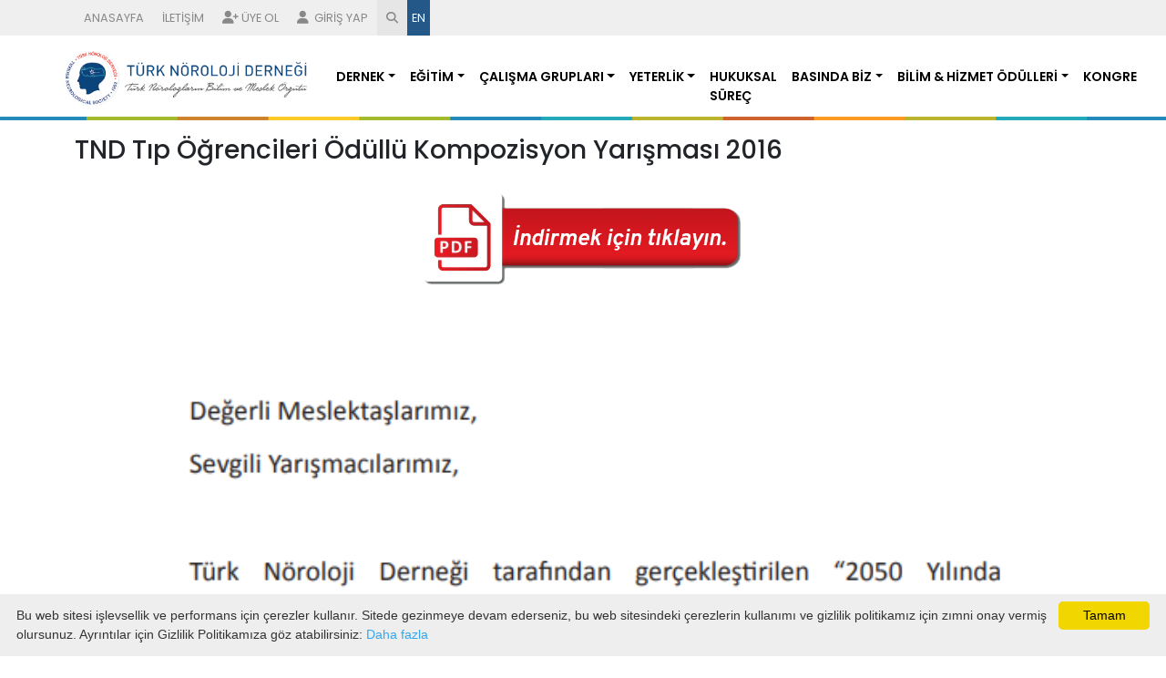

--- FILE ---
content_type: text/html; charset=utf-8
request_url: https://noroloji.org.tr/yayinlar/4/TND%20T%EF%BF%BD%EF%BF%BDp%20%EF%BF%BD%EF%BF%BD%EF%BF%BD%EF%BF%BDrencileri%20%EF%BF%BD%EF%BF%BDd%EF%BF%BD%EF%BF%BDll%EF%BF%BD%EF%BF%BD%20Kompozisyon%20Yar%EF%BF%BD%EF%BF%BD%EF%BF%BD%EF%BF%BDmas%EF%BF%BD%EF%BF%BD%202016
body_size: 13059
content:



<!doctype html>
<html lang="tr">
<head><meta name="robots" content="FOLLOW,INDEX" /><title>
	Türk Nöroloji Derneği
</title><meta name="description" content="Türk Nöroloji Derneği Resmi Bilgilendirme Sitesidir." /><meta name="keywords" content="nöroloji,beyin,dernek" /><meta name="author" content="LookUs Scientific" /><meta charset="utf-8" /><meta name="viewport" content="width=device-width, initial-scale=1" />

    <!-- Bootstrap 5.3 -->
    <link href="https://cdnjs.cloudflare.com/ajax/libs/bootstrap/5.3.0-alpha3/css/bootstrap.min.css" rel="stylesheet" integrity="sha384-KK94CHFLLe+nY2dmCWGMq91rCGa5gtU4mk92HdvYe+M/SXH301p5ILy+dN9+nJOZ" crossorigin="anonymous" />

    <!-- Font Awesome -->
    <link rel="stylesheet" href="https://cdnjs.cloudflare.com/ajax/libs/font-awesome/6.4.0/css/all.min.css" integrity="sha512-iecdLmaskl7CVkqkXNQ/ZH/XLlvWZOJyj7Yy7tcenmpD1ypASozpmT/E0iPtmFIB46ZmdtAc9eNBvH0H/ZpiBw==" crossorigin="anonymous" referrerpolicy="no-referrer" />

    <!-- Css File -->
    <link rel="stylesheet" href="../../assets/font/stylesheet.css" /><link rel="stylesheet" href="/assets/css/style.css?a=2968" />
    <script>
        (function (i, s, o, g, r, a, m) {
            i['GoogleAnalyticsObject'] = r; i[r] = i[r] || function () {
                (i[r].q = i[r].q || []).push(arguments)
            }, i[r].l = 1 * new Date(); a = s.createElement(o),
                m = s.getElementsByTagName(o)[0]; a.async = 1; a.src = g; m.parentNode.insertBefore(a, m)
        })(window, document, 'script', 'https://www.google-analytics.com/analytics.js', 'ga');

        ga('create', 'UA-5672669-18', 'auto');
        ga('send', 'pageview');

    </script>
	<script type="text/javascript" id="cookieinfo" src="https://noroloji.org.tr/KVKK/policy.tur.min.js"></script>
    
</head>
<body>

    <form method="post" action="./TND Tï¿½ï¿½p ï¿½ï¿½ï¿½ï¿½rencileri ï¿½ï¿½dï¿½ï¿½llï¿½ï¿½ Kompozisyon Yarï¿½ï¿½ï¿½ï¿½masï¿½ï¿½ 2016" id="form1">
<div class="aspNetHidden">
<input type="hidden" name="__VIEWSTATE" id="__VIEWSTATE" value="/[base64]/[base64]/[base64]/[base64]/[base64]/hG7IifKcfbnkKmJf3F3/gPvTKg1EeTyeEw==" />
</div>

<script type="text/javascript">
//<![CDATA[
var theForm = document.forms['form1'];
if (!theForm) {
    theForm = document.form1;
}
function __doPostBack(eventTarget, eventArgument) {
    if (!theForm.onsubmit || (theForm.onsubmit() != false)) {
        theForm.__EVENTTARGET.value = eventTarget;
        theForm.__EVENTARGUMENT.value = eventArgument;
        theForm.submit();
    }
}
//]]>
</script>


<script src="/WebResource.axd?d=mXwEujdqZvpLb6xzvYUii1EOvQ6jLNCIIGDGDdQi2W-U2Wwvu2tgx8_9XTr_3RVowsDPugt4C4uwARYEvKUWeUGfjlDeWDgmdrlGywT-_Zw1&amp;t=638901879720898773" type="text/javascript"></script>

<div class="aspNetHidden">

	<input type="hidden" name="__VIEWSTATEGENERATOR" id="__VIEWSTATEGENERATOR" value="6DCAC49F" />
	<input type="hidden" name="__SCROLLPOSITIONX" id="__SCROLLPOSITIONX" value="0" />
	<input type="hidden" name="__SCROLLPOSITIONY" id="__SCROLLPOSITIONY" value="0" />
	<input type="hidden" name="__EVENTTARGET" id="__EVENTTARGET" value="" />
	<input type="hidden" name="__EVENTARGUMENT" id="__EVENTARGUMENT" value="" />
</div>
        <header>
            <!-- Top Menu | Start -->
            <div style="background-color: #efefef;">
                <div class="container">
                    <ul class="topMenu">
                        <li><a href="/">ANASAYFA</a></li>
                        <li><a href="/bize-ulasin">İLETİŞİM</a></li>
                        <li><a href="/basvuruform.aspx"><i class="fa-solid fa-user-plus"></i>ÜYE OL</a></li>
                        <li><a href="/giris-yap"><i class="fa-solid fa-user"></i>
                            GİRİŞ YAP</a></li>
                        <li class="search"><a href="/site-ici-arama"><i class="fa-solid fa-magnifying-glass"></i></a></li>
                        <li><a href="/en">EN</a></li>
                    </ul>
                </div>
            </div>
            <!-- Top Menu | Finish -->

            <div class="menu">
                <div class="container px-0">
                    <div class="row">
                        <!-- Logo | Start -->
                        <div class="col-12 col-md-12 col-lg-3 my-3">
                            <a href="/">
                                <img src="/assets/images/noroloji-logo.png" alt="noroloji-logo"></a>
                        </div>
                        <!-- Logo | Finish -->

                        <!-- Nav | Start -->
                        <div class="col-12 col-md-12 col-lg-9 d-table menu-table">
                            <nav class="navbar navbar-expand-lg d-table-cell align-bottom">
                                <button class="navbar-toggler" type="button" data-bs-toggle="collapse" data-bs-target="#navbarNav" aria-controls="navbarNav" aria-expanded="false" aria-label="Toggle navigation">
                                    <span class="navbar-toggler-icon"></span>
                                </button>
                                <div class="collapse navbar-collapse" id="navbarNav">
                                    <ul class='navbar-nav ms-auto'><li class='dropdown'><a href='/menu/280/dernek' target='_blank' class='nav-link dropdown-toggle' role='button' data-bs-toggle='dropdown' aria-expanded='false' >Dernek</a> <div class='dropdown-menu' aria-labelledby='navbarDropdown'><div class='container-fluid'><div class='row'><div class='col-md-3'> <ul class='nav flex-column'><div class='drp-item'><a href='/menu/281/dernek-tuzugu' target='_self'>Dernek Tüzüğü</a></div></div><div class='col-md-3'> <ul class='nav flex-column'><div class='drp-item'><a href='/menu/282/anket-calismasi-basvuru-ilkeleri' target='_self'>Anket Çalışması Başvuru İlkeleri</a></div></div><div class='col-md-3'> <ul class='nav flex-column'><div class='drp-item'><a href='/menu/283/tnd-uluslararasi-organizasyonlara-katilim-ve-destek-yonergesi' target='_self'>TND Uluslararası Organizasyonlara Katılım Ve Destek Yönergesi</a></div></div><div class='col-md-3'> <ul class='nav flex-column'><div class='drp-item'><a href='/menu/284/yonetim-kurulu-ve-tnd-ofis-yonetimi' target='_self'>Yönetim Kurulu ve TND Ofis Yönetimi</a></div></div><div class='col-md-3'> <ul class='nav flex-column'><div class='drp-item'><a href='/menu/285/iletisim' target='_self'>İletişim</a></div></div><div class='col-md-3'> <ul class='nav flex-column'><div class='drp-item'><a href='/menu/286/bilim-danisma-kurulu' target='_self'>Bilim Danışma Kurulu</a></div></div><div class='col-md-3'> <ul class='nav flex-column'><div class='drp-item'><a href='/menu/287/ean-bilimsel-komite-temsilcileri' target='_self'>EAN Bilimsel Komite Temsilcileri</a></div></div><div class='col-md-3'> <ul class='nav flex-column'><div class='drp-item'><a href='/menu/288/tndnin-diger-derneklerle-yapacagi-ortak-faaliyetler-yonergesi' target='_self'>TND'nin Diğer Derneklerle Yapacağı Ortak Faaliyetler Yönergesi</a></div></div><div class='col-md-3'> <ul class='nav flex-column'><div class='drp-item'><a href='/menu/289/ean-kurumsal-uyelik' target='_self'>EAN Kurumsal Üyelik</a></div></div><div class='col-md-3'> <ul class='nav flex-column'><div class='drp-item'><a href='/menu/291/tnd-hasta-dernekleri-calisma-ilkeleri' target='_self'>TND Hasta Dernekleri Çalışma İlkeleri</a></div></div><div class='col-md-3'> <ul class='nav flex-column'><div class='drp-item'><a href='/menu/292/uyelik' target='_self'>Üyelik</a></div></div><div class='col-md-3'> <ul class='nav flex-column'><div class='drp-item'><a href='/menu/296/turk-noroloji-dernegi-denetleme-kurulu' target='_blank'>Türk Nöroloji Derneği Denetleme Kurulu</a></div></div><div class='col-md-3'> <ul class='nav flex-column'><div class='drp-item'><a href='/menu/297/yayincilik-politikasi' target='_self'>Yayıncılık Politikası</a></div></div></div></div></div></li><li class='dropdown'><a href='/menu/3/egitim' target='_self' class='nav-link dropdown-toggle' role='button' data-bs-toggle='dropdown' aria-expanded='false' >Eğitim</a> <div class='dropdown-menu' aria-labelledby='navbarDropdown'><div class='container-fluid'><div class='row'><div class='col-md-3'> <ul class='nav flex-column'><div class='drp-item'><a href='/menu/32/onam-formlari' target='_self'>Onam Formları</a></div></div><div class='col-md-3'> <ul class='nav flex-column'><div class='drp-item'><a href='/menu/37/ean-egitim-burslari-ve-odulleri' target='_self'>EAN Eğitim Bursları ve Ödülleri</a></div></div><div class='col-md-3'> <ul class='nav flex-column'><div class='drp-item'><a href='/menu/42/uems-european-training-requirements-for-neurology' target='_self'>(UEMS)- European Training Requirements for Neurology</a></div></div><div class='col-md-3'> <ul class='nav flex-column'><div class='drp-item'><a href='/menu/231/ean-webinarlari' target='_self'>EAN-Webinarları</a></div></div><div class='col-md-3'> <ul class='nav flex-column'><div class='drp-item'><a href='/menu/163/webinarlar' target='_self'>Webinarlar</a></div></div></div></div></div></li><li class='dropdown'><a href='/menu/7/calisma-gruplari' target='_self' class='nav-link dropdown-toggle' role='button' data-bs-toggle='dropdown' aria-expanded='false' >Çalışma Grupları</a> <div class='dropdown-menu'><div class='container'><div class='row'><div class='col-12 col-md-12 col-lg-8'><div class='drp-title'>TND Bilimsel Çalışma Grupları</div><div class='row'><div class='col-md-4'><div class='drp-item'><a href='/altbirim/6/bas-agrisi/anasayfa/' target='_self'>Başağrısı</a></div><div class='drp-item'><a href='/altbirim/7/beyin-damar-hast/anasayfa/' target='_self'>Beyin Damar Hast.</a></div><div class='drp-item'><a href='/altbirim/10/epilepsi/anasayfa/' target='_self'>Epilepsi</a></div><div class='drp-item'><a href='/altbirim/13/hareket-bozukluklari/anasayfa/' target='_self'>Hareket Bozuklukları</a></div><div class='drp-item'><a href='/altbirim/9/demans-ve-davranis-norolojisi/anasayfa/' target='_self'>Demans ve Davranış Nörolojisi</a></div><div class='drp-item'><a href='/altbirim/15/multipl-skleroz/anasayfa/' target='_self'>Multipl Skleroz</a></div><div class='drp-item'><a href='/altbirim/16/norobehcet-ve-nororomatoloji/anasayfa/' target='_self'>NöroBehçet ve Nöroromatoloji</a></div><div class='drp-item'><a href='/altbirim/18/norogenetik/anasayfa/' target='_self'>Nörogenetik - Nörometabolik Hastalıklar </a></div><div class='drp-item'><a href='/altbirim/19/noroimmunoloji/anasayfa/' target='_self'>Nöroimmünoloji</a></div></div><div class='col-md-4'><div class='drp-item'><a href='/altbirim/25/norolojik-yogun-bakim/anasayfa/' target='_self'>Nörolojik Yoğun Bakım</a></div><div class='drp-item'><a href='/altbirim/27/noromuskuler-hastaliklar/anasayfa/' target='_self'>Nöromusküler Hastalıklar</a></div><div class='drp-item'><a href='/altbirim/29/noro-oftalmoloji-noro-otoloji/anasayfa/' target='_self'>Nöro-oftalmoloji / Nöro-otoloji</a></div><div class='drp-item'><a href='/altbirim/30/noropatik-agri/anasayfa/' target='_self'>Nöropatik Ağrı</a></div><div class='drp-item'><a href='/altbirim/12/girisimsel-noroloji/anasayfa/' target='_self'>Girişimsel Nöroloji</a></div><div class='drp-item'><a href='/altbirim/8/cocuk-ve-ergen-norolojisi/anasayfa/' target='_self'>Çocuk ve Ergen Nörolojisi</a></div><div class='drp-item'><a href='/altbirim/35/uyku-tibbi/anasayfa/' target='_self'>Uyku Tıbbı</a></div><div class='drp-item'><a href='/altbirim/36/yurume-ve-denge-bozukluklari/anasayfa/' target='_self'>Yürüme ve Denge Bozuklukları</a></div><div class='drp-item'><a href='/altbirim/28/noronutrisyon/anasayfa/' target='_self'>Nöronütrisyon</a></div></div><div class='col-md-4'><div class='drp-item'><a href='/altbirim/4/algoloji/anasayfa/' target='_self'>Algoloji</a></div><div class='drp-item'><a href='/altbirim/17/noroepidemiyoloji/anasayfa/' target='_self'>Nöroepidemiyoloji</a></div><div class='drp-item'><a href='/altbirim/32/norosonoloji/anasayfa/' target='_self'>Nörosonoloji</a></div><div class='drp-item'><a href='/altbirim/26/noromodulasyon/anasayfa/' target='_self'>Nöromodülasyon</a></div><div class='drp-item'><a href='/altbirim/14/klinik-norofizyoloji-emg-eeg/anasayfa/' target='_self'>Klinik Nörofizyoloji EMG / EEG</a></div><div class='drp-item'><a href='/altbirim/31/nororehabilitasyon/anasayfa/' target='_self'>Restoratif Nöroloji ve Nörorehabilitasyon</a></div><div class='drp-item'><a href='/altbirim/34/translasyonel-norobilim/anasayfa/' target='_self'>Translasyonel Nörobilim</a></div></div></div></div><div class='col-12 col-md-12 col-lg-4'><div class='drp-title'>TND Diğer Çalışma Grupları</div><div class='row'>  <div class='col-12 col-md-6 col-lg-12'><div class='drp-item'><a href='/altbirim/11/genc-norologlar/anasayfa/' target='_self'>Genç Nörologlar</a></div><div class='drp-item'><a href='/altbirim/24/norolojik-hastaliklarda-saglikta-yasam-kalitesi/anasayfa/' target='_self'>Nörolojik Hastalıklarda Sağlıkta Yaşam Kalitesi</a></div><div class='drp-item'><a href='/altbirim/21/noroloji-hemsireligi/anasayfa/' target='_self'>​Nöroloji Hemşireliği </a></div><div class='drp-item'><a href='/altbirim/23/norolojide-ozluk-haklari/anasayfa/' target='_self'>Nörolojide Özlük Hakları </a></div><div class='drp-item'><a href='/altbirim/22/norolojide-cevre-sagligi-ve-meslek-hastaliklari/anasayfa/' target='_self'>Nörolojide Çevre Sağlığı ve Meslek Hastalıkları</a></div><div class='drp-item'><a href='/altbirim/20/noroloji-ve-evrimsel-tip/anasayfa/' target='_self'>Nöroloji ve Evrimsel Tıp</a></div><div class='drp-item'><a href='/altbirim/5/asistan-genc-uzman-aguh/anasayfa/' target='_self'>Asistan-Genç Uzman (AGUH)</a></div><div class='drp-item'><a href='/altbirim/33/teletip-cg/anasayfa/' target='_self'>Teletıp Çalışma Grubu</a></div><div class='drp-item'><a href='/altbirim/38/norolojide-yapay-zeka-ve-dijital-teknolojiler/anasayfa/' target='_self'>Nörolojide Yapay Zeka ve Dijital Teknolojiler </a></div></div><div class='col-12 col-md-6 col-lg-12'><div class='drp-title'>Yönerge</div><div class='drp-item'><a href='/menu/62/calisma-gruplari-yonergesi' target='_self'>Çalışma Grupları Yönergesi</a></div></div></div></div></div></div></li><li class='dropdown'><a href='/menu/8/yeterlik' target='_self' class='nav-link dropdown-toggle' role='button' data-bs-toggle='dropdown' aria-expanded='false' >Yeterlik</a> <div class='dropdown-menu' aria-labelledby='navbarDropdown'><div class='container-fluid'><div class='row'><div class='col-md-3'> <ul class='nav flex-column'><div class='drp-item'><a href='/menu/33/uzmanlik-egitimi' target='_self'>Uzmanlık Eğitimi</a></div></div><div class='col-md-3'> <ul class='nav flex-column'><div class='drp-item'><a href='/menu/89/tnd-board-kitabi-2010-yonergesi' target='_self'>TND Board Kitabı (2010 yönergesi)</a></div></div><div class='col-md-3'> <ul class='nav flex-column'><div class='drp-item'><a href='/menu/123/turk-noroloji-yeterlik-kurulu' target='_self'>TÜRK NÖROLOJİ YETERLİK KURULU</a></div></div><div class='col-md-3'> <ul class='nav flex-column'><div class='drp-item'><a href='/menu/133/2025-board-kursu-basvuru-formu' target='_self'>2025 Board Kursu Başvuru Formu</a></div></div><div class='col-md-3'> <ul class='nav flex-column'><div class='drp-item'><a href='/menu/204/turk-noroloji-yeterlik-kurulu-yonergesi-2022-revizyonu' target='_self'>Türk Nöroloji Yeterlik Kurulu Yönergesi (2022 revizyonu)</a></div></div><div class='col-md-3'> <ul class='nav flex-column'><div class='drp-item'><a href='/menu/205/akreditasyon' target='_self'>Akreditasyon</a></div></div><div class='col-md-3'> <ul class='nav flex-column'><div class='drp-item'><a href='https://docs.google.com/forms/d/e/1FAIpQLSe8DqLClP_DoaZtAgTKZutl6QJCBrrSSLeAmmvBrgpbux_FZg/viewform' target='_self'>2025 Board Sınavı Duyurusu ve Başvuru Formu</a></div></div><div class='col-md-3'> <ul class='nav flex-column'><div class='drp-item'><a href='https://noroloji.org.tr/yayinlar/26/T%C3%BCrk%20N%C3%B6rolojiYeterlik%20Kitab%C4%B1%20-%202022' target='_blank'>Türk Nöroloji Yeterlik Kitabı – 2022</a></div></div><div class='col-md-3'> <ul class='nav flex-column'><div class='drp-item'><a href='https://noroloji.org.tr/menu/88/eski-sinav-soru-ve-cevaplari' target='_self'>Önceki Sınav Soru ve Cevapları</a></div></div></div></div></div></li><li class='nav-item'><a class='nav-link' href='/menu/12/hukuksal-surec' target='_self'>Hukuksal Süreç</a></li><li class='dropdown'><a href='/menu/178/basinda-biz' target='_self' class='nav-link dropdown-toggle' role='button' data-bs-toggle='dropdown' aria-expanded='false' >Basında Biz</a> <div class='dropdown-menu' aria-labelledby='navbarDropdown'><div class='container-fluid'><div class='row'><div class='col-md-3'> <ul class='nav flex-column'><div class='drp-item'><a href='/menu/11/basinda-biz' target='_self'>Basında Biz</a></div></div><div class='col-md-3'> <ul class='nav flex-column'><div class='drp-item'><a href='/menu/154/recetemedokunma' target='_self'>#recetemedokunma</a></div></div></div></div></div></li><li class='dropdown'><a href='/menu/212/bilim-hizmet-odulleri' target='_self' class='nav-link dropdown-toggle' role='button' data-bs-toggle='dropdown' aria-expanded='false' >Bilim & Hizmet Ödülleri</a> <div class='dropdown-menu' aria-labelledby='navbarDropdown'><div class='container-fluid'><div class='row'><div class='col-md-3'> <ul class='nav flex-column'><div class='drp-item'><a href='/menu/213/prof-dr-sezer-sener-komsuoglu-2021' target='_self'>Prof. Dr. Sezer Şener Komşuoğlu (2021)</a></div></div><div class='col-md-3'> <ul class='nav flex-column'><div class='drp-item'><a href='/menu/214/doc-dr-muhtesem-gedizlioglu-2021' target='_self'>Doç. Dr. Muhteşem Gedizlioğlu (2021)</a></div></div><div class='col-md-3'> <ul class='nav flex-column'><div class='drp-item'><a href='/menu/215/prof-dr-gazi-ozdemir-2019' target='_self'>Prof. Dr. Gazi Özdemir  (2019)</a></div></div><div class='col-md-3'> <ul class='nav flex-column'><div class='drp-item'><a href='/menu/216/uzm-dr-yasar-zorlu-2019' target='_self'>Uzm. Dr. Yaşar Zorlu (2019)</a></div></div><div class='col-md-3'> <ul class='nav flex-column'><div class='drp-item'><a href='/menu/217/prof-dr-kaynak-selekler-2018' target='_self'>Prof. Dr. Kaynak Selekler (2018)</a></div></div><div class='col-md-3'> <ul class='nav flex-column'><div class='drp-item'><a href='/menu/218/doc-dr-dr-baki-arpaci-2018' target='_self'>Doç. Dr. Dr. Baki Arpacı (2018)</a></div></div><div class='col-md-3'> <ul class='nav flex-column'><div class='drp-item'><a href='/menu/219/prof-dr-perihan-baslo-2017' target='_self'>Prof. Dr. Perihan Baslo (2017)</a></div></div><div class='col-md-3'> <ul class='nav flex-column'><div class='drp-item'><a href='/menu/220/uzm-dr-senay-ozbakir-2017' target='_self'>Uzm. Dr. Şenay Özbakır (2017)</a></div></div><div class='col-md-3'> <ul class='nav flex-column'><div class='drp-item'><a href='/menu/221/prof-dr-aynur-baslo-2016' target='_self'>Prof. Dr. Aynur Baslo (2016)</a></div></div><div class='col-md-3'> <ul class='nav flex-column'><div class='drp-item'><a href='/menu/222/doc-dr-arif-celebi-2016' target='_self'>Doç. Dr. Arif Çelebi  (2016)</a></div></div><div class='col-md-3'> <ul class='nav flex-column'><div class='drp-item'><a href='/menu/223/prof-dr-okay-saribas-2015' target='_self'>Prof. Dr. Okay Sarıbaş (2015)</a></div></div><div class='col-md-3'> <ul class='nav flex-column'><div class='drp-item'><a href='/menu/224/doc-dr-hulki-forta-2015' target='_self'>Doç. Dr. Hulki Forta (2015)</a></div></div><div class='col-md-3'> <ul class='nav flex-column'><div class='drp-item'><a href='/menu/225/prof-dr-erhan-ogul-2013' target='_self'>Prof. Dr. Erhan Oğul (2013)</a></div></div><div class='col-md-3'> <ul class='nav flex-column'><div class='drp-item'><a href='/menu/226/prof-dr-hifzi-ozcan-2011' target='_self'>Prof.Dr. Hıfzı Özcan (2011)</a></div></div><div class='col-md-3'> <ul class='nav flex-column'><div class='drp-item'><a href='/menu/227/prof-dr-coskun-ozdemir-2010' target='_self'>Prof. Dr. Coşkun Özdemir (2010)</a></div></div><div class='col-md-3'> <ul class='nav flex-column'><div class='drp-item'><a href='/menu/228/prof-dr-bedriye-kot-2010' target='_self'>Prof. Dr. Bedriye Kot (2010)</a></div></div><div class='col-md-3'> <ul class='nav flex-column'><div class='drp-item'><a href='/menu/229/prof-dr-cumhur-ertekin-2009' target='_self'>Prof. Dr. Cumhur Ertekin (2009)</a></div></div><div class='col-md-3'> <ul class='nav flex-column'><div class='drp-item'><a href='/menu/230/prof-dr-edip-aktin-2009' target='_self'>Prof. Dr. Edip Aktin (2009)</a></div></div><div class='col-md-3'> <ul class='nav flex-column'><div class='drp-item'><a href='/menu/237/prof-dr-turgut-zileli-2008' target='_self'>Prof. Dr. Turgut Zileli (2008)</a></div></div><div class='col-md-3'> <ul class='nav flex-column'><div class='drp-item'><a href='/menu/240/prof-dr-mehmet-ozmenoglu-2022' target='_self'>Prof. Dr. Mehmet Özmenoğlu (2022)</a></div></div><div class='col-md-3'> <ul class='nav flex-column'><div class='drp-item'><a href='/menu/241/prof-dr-tulay-kansu-2022' target='_self'>Prof. Dr. Tülay Kansu (2022)</a></div></div><div class='col-md-3'> <ul class='nav flex-column'><div class='drp-item'><a href='/menu/305/prof-dr-aksel-siva-2024' target='_self'>Prof. Dr. Aksel Siva (2024)</a></div></div><div class='col-md-3'> <ul class='nav flex-column'><div class='drp-item'><a href='/menu/306/prof-dr-feza-deymeer-2024' target='_self'>Prof. Dr. Feza Deymeer (2024)</a></div></div><div class='col-md-3'> <ul class='nav flex-column'><div class='drp-item'><a href='/menu/307/prof-dr-kubilay-varli-2024' target='_self'>Prof. Dr. Kubilay Varlı (2024)</a></div></div><div class='col-md-3'> <ul class='nav flex-column'><div class='drp-item'><a href='/menu/276/prof-dr-fethi-idiman-2023' target='_self'>Prof. Dr. Fethi İdiman (2023)</a></div></div></div></div></div></li><li class='nav-item'><a class='nav-link' href='https://norolojikongresi.org/' target='_blank'>Kongre</a></li></ul>

                                </div>
                            </nav>
                        </div>
                        <!-- Nav | Finish -->
                    </div>
                </div>
            </div>
        </header>

        <main>
            
    <div class="container" style="min-height:600px;">
        <div class="row pt-3">
            <div class="col-12">               
                

    <h3>
        TND Tıp Öğrencileri Ödüllü Kompozisyon Yarışması 2016</h3>
    <br />
    <center>
        <div id="ContentPlaceHolder1_Content3_PanelDownloadLink">
	
            <a href="/Download.aspx?data=4" target="_blank">
                <img src="/assets/download.png" /></a>
        
</div>
        
    </center>
    <br />
    <img src="/TNDData/Uploads/images/TND_Tip_Ogrencileri_Odullu_Kompozisyon_Yarismasi_onsoz.png" width="100%">

    


            </div>
        </div>
    </div>

        </main>

        <footer>
            <div class="footer">
                <div class="container">
                    <div class="row pt-5 pb-5">
                        <div class="col-12">
                            <span class="d-block footer-title">TÜRK NÖROLOJİ DERNEĞİ</span>
                        </div>
                        <div class="col-8 col-md-5 mt-3">
                            <span class="pe-4 text-light footer-text d-block">
							Kızılırmak Mah. 1446 Cad. No: 12 / 7 <br>
                            (Alternatif Plaza) Çukurambar / Ankara
                            </span>
                            <span class="ps-4 mt-3 text-light footer-text d-block border-start ft-mobil">
                                E-Mail: <a href="/cdn-cgi/l/email-protection#f990979f96b997968b9695969390d7968b9ed78d8b"><span class="__cf_email__" data-cfemail="dfb6b1b9b09fb1b0adb0b3b0b5b6f1b0adb8f1abad">[email&#160;protected]</span></a>
                            </span>
                        </div>

                        <div class="col-4 col-md-3 mt-1 aidat-menu">
                            <p align="center">
								<p><a href="/menu/292/uyelik" style="color:white">Üyelik</a></p> 
								<p><a href="https://uye.noroloji.org.tr/OS/POS/_TC.aspx?SID=1" style="color:white">Üyelik Aidatı Sorgulama</a></p>  
                            </p>
                        </div>

                        <div class="col-12 col-md-4 mt-3 social justify-content-end d-flex">
                            <div class="row">
                                <div class="col-4">
                                    <a target="_blank" href="https://www.facebook.com/pages/T%C3%BCrk-N%C3%B6roloji-Derne%C4%9Fi/266172433427422"><i class="fa-brands fa-facebook-f"></i></a>
                                </div>
                                <div class="col-4">
                                    <a target="_blank" href="https://twitter.com/NOROLOJI1992"><i class="fa-brands fa-twitter"></i></a>
                                </div>
                                <div class="col-4">
                                    <a target="_blank" href="https://www.instagram.com/turknorolojidernegi/"><i class="fa-brands fa-instagram"></i></a>
                                </div>
                            </div>
                        </div>
                        <div class="col-12 mt-3 border-bottom"></div>
                        <div class="col-12 mt-4">
                            <p class="copy">
                                Copyright &copy; <script data-cfasync="false" src="/cdn-cgi/scripts/5c5dd728/cloudflare-static/email-decode.min.js"></script><script>document.write(new Date().getFullYear());</script> Türk Nöroloji Derneği. Tüm hakları saklıdır. Bu site doktorların kullanımı içindir.<br><br>
								LookUs &amp; Online Makale
                            </p>
                        </div>
                    </div>
                </div>
            </div>
        </footer>

        <!-- Bootstrap 5.3 -->
        <script src="https://cdn.jsdelivr.net/npm/@popperjs/core@2.11.7/dist/umd/popper.min.js" integrity="sha384-zYPOMqeu1DAVkHiLqWBUTcbYfZ8osu1Nd6Z89ify25QV9guujx43ITvfi12/QExE" crossorigin="anonymous"></script>
        <script src="https://cdn.jsdelivr.net/npm/bootstrap@5.3.0-alpha3/dist/js/bootstrap.min.js" integrity="sha384-Y4oOpwW3duJdCWv5ly8SCFYWqFDsfob/3GkgExXKV4idmbt98QcxXYs9UoXAB7BZ" crossorigin="anonymous"></script>
        <!-- Javascript File -->
    

<script type="text/javascript">
//<![CDATA[

theForm.oldSubmit = theForm.submit;
theForm.submit = WebForm_SaveScrollPositionSubmit;

theForm.oldOnSubmit = theForm.onsubmit;
theForm.onsubmit = WebForm_SaveScrollPositionOnSubmit;
//]]>
</script>
</form>
<script defer src="https://static.cloudflareinsights.com/beacon.min.js/vcd15cbe7772f49c399c6a5babf22c1241717689176015" integrity="sha512-ZpsOmlRQV6y907TI0dKBHq9Md29nnaEIPlkf84rnaERnq6zvWvPUqr2ft8M1aS28oN72PdrCzSjY4U6VaAw1EQ==" data-cf-beacon='{"version":"2024.11.0","token":"7ef63b0db06a46be965ea5562b7dcb25","r":1,"server_timing":{"name":{"cfCacheStatus":true,"cfEdge":true,"cfExtPri":true,"cfL4":true,"cfOrigin":true,"cfSpeedBrain":true},"location_startswith":null}}' crossorigin="anonymous"></script>
</body>
</html>


--- FILE ---
content_type: text/plain
request_url: https://www.google-analytics.com/j/collect?v=1&_v=j102&a=911059381&t=pageview&_s=1&dl=https%3A%2F%2Fnoroloji.org.tr%2Fyayinlar%2F4%2FTND%2520T%25EF%25BF%25BD%25EF%25BF%25BDp%2520%25EF%25BF%25BD%25EF%25BF%25BD%25EF%25BF%25BD%25EF%25BF%25BDrencileri%2520%25EF%25BF%25BD%25EF%25BF%25BDd%25EF%25BF%25BD%25EF%25BF%25BDll%25EF%25BF%25BD%25EF%25BF%25BD%2520Kompozisyon%2520Yar%25EF%25BF%25BD%25EF%25BF%25BD%25EF%25BF%25BD%25EF%25BF%25BDmas%25EF%25BF%25BD%25EF%25BF%25BD%25202016&ul=en-us%40posix&dt=T%C3%BCrk%20N%C3%B6roloji%20Derne%C4%9Fi&sr=1280x720&vp=1280x720&_u=IEBAAEABAAAAACAAI~&jid=1335710876&gjid=811860115&cid=1397714826.1769011652&tid=UA-5672669-18&_gid=1072709376.1769011652&_r=1&_slc=1&z=861522640
body_size: -450
content:
2,cG-HXDFRYL7L5